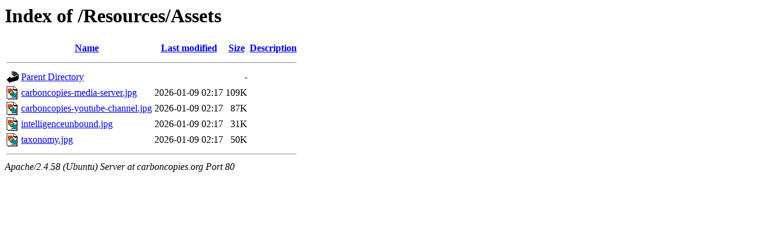

--- FILE ---
content_type: text/html;charset=UTF-8
request_url: https://carboncopies.org/Resources/Assets/
body_size: 654
content:
<!DOCTYPE HTML PUBLIC "-//W3C//DTD HTML 3.2 Final//EN">
<html>
 <head>
  <title>Index of /Resources/Assets</title>
 </head>
 <body>
<h1>Index of /Resources/Assets</h1>
  <table>
   <tr><th valign="top"><img src="/icons/blank.gif" alt="[ICO]"></th><th><a href="?C=N;O=D">Name</a></th><th><a href="?C=M;O=A">Last modified</a></th><th><a href="?C=S;O=A">Size</a></th><th><a href="?C=D;O=A">Description</a></th></tr>
   <tr><th colspan="5"><hr></th></tr>
<tr><td valign="top"><img src="/icons/back.gif" alt="[PARENTDIR]"></td><td><a href="/Resources/">Parent Directory</a></td><td>&nbsp;</td><td align="right">  - </td><td>&nbsp;</td></tr>
<tr><td valign="top"><img src="/icons/image2.gif" alt="[IMG]"></td><td><a href="carboncopies-media-server.jpg">carboncopies-media-server.jpg</a></td><td align="right">2026-01-09 02:17  </td><td align="right">109K</td><td>&nbsp;</td></tr>
<tr><td valign="top"><img src="/icons/image2.gif" alt="[IMG]"></td><td><a href="carboncopies-youtube-channel.jpg">carboncopies-youtube-channel.jpg</a></td><td align="right">2026-01-09 02:17  </td><td align="right"> 87K</td><td>&nbsp;</td></tr>
<tr><td valign="top"><img src="/icons/image2.gif" alt="[IMG]"></td><td><a href="intelligenceunbound.jpg">intelligenceunbound.jpg</a></td><td align="right">2026-01-09 02:17  </td><td align="right"> 31K</td><td>&nbsp;</td></tr>
<tr><td valign="top"><img src="/icons/image2.gif" alt="[IMG]"></td><td><a href="taxonomy.jpg">taxonomy.jpg</a></td><td align="right">2026-01-09 02:17  </td><td align="right"> 50K</td><td>&nbsp;</td></tr>
   <tr><th colspan="5"><hr></th></tr>
</table>
<address>Apache/2.4.58 (Ubuntu) Server at carboncopies.org Port 80</address>
<script defer src="https://static.cloudflareinsights.com/beacon.min.js/vcd15cbe7772f49c399c6a5babf22c1241717689176015" integrity="sha512-ZpsOmlRQV6y907TI0dKBHq9Md29nnaEIPlkf84rnaERnq6zvWvPUqr2ft8M1aS28oN72PdrCzSjY4U6VaAw1EQ==" data-cf-beacon='{"version":"2024.11.0","token":"a35b75d2734a4be5aeb55624ff696396","r":1,"server_timing":{"name":{"cfCacheStatus":true,"cfEdge":true,"cfExtPri":true,"cfL4":true,"cfOrigin":true,"cfSpeedBrain":true},"location_startswith":null}}' crossorigin="anonymous"></script>
</body></html>
